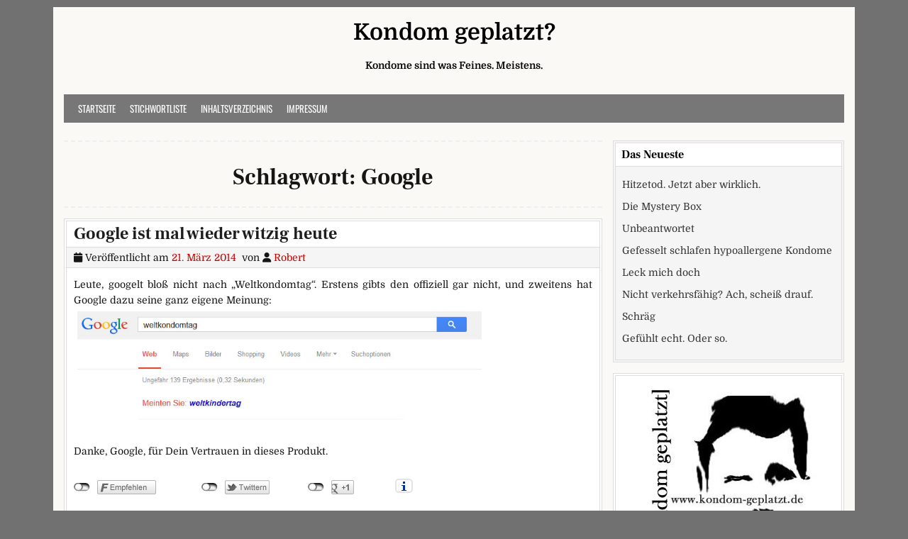

--- FILE ---
content_type: text/html; charset=UTF-8
request_url: https://www.kondom-geplatzt.de/tag/google/page/2/
body_size: 15584
content:
<!DOCTYPE html>
<html lang="de">
<head>
<meta charset="UTF-8">
<meta name="viewport" content="width=device-width, initial-scale=1">
<link rel="profile" href="http://gmpg.org/xfn/11">
<link rel="pingback" href="https://www.kondom-geplatzt.de/xmlrpc.php">
<title>&#8218;Google&#8216; Articles at Kondom geplatzt?, Page 2</title>
<meta name='robots' content='max-image-preview:large' />
<link rel="alternate" type="application/rss+xml" title="Kondom geplatzt? &raquo; Feed" href="https://www.kondom-geplatzt.de/feed/" />
<link rel="alternate" type="application/rss+xml" title="Kondom geplatzt? &raquo; Kommentar-Feed" href="https://www.kondom-geplatzt.de/comments/feed/" />
<meta name="description" content="Page 2: Articles tagged with &#039;Google&#039; at Kondom geplatzt?" />
<link rel="alternate" type="application/rss+xml" title="Kondom geplatzt? &raquo; Google Schlagwort-Feed" href="https://www.kondom-geplatzt.de/tag/google/feed/" />
<meta name="keywords" content="Google, Kondom geplatzt?" />
<meta name="robots" content="index,follow,noodp,noydir" />
<style id='wp-img-auto-sizes-contain-inline-css' type='text/css'>
img:is([sizes=auto i],[sizes^="auto," i]){contain-intrinsic-size:3000px 1500px}
/*# sourceURL=wp-img-auto-sizes-contain-inline-css */
</style>
<link rel='stylesheet' id='twoclick-social-media-buttons-css' href='https://www.kondom-geplatzt.de/wp-content/plugins/2-click-socialmedia-buttons/css/socialshareprivacy-min.css?ver=1.6.4' type='text/css' media='all' />
<style id='wp-emoji-styles-inline-css' type='text/css'>

	img.wp-smiley, img.emoji {
		display: inline !important;
		border: none !important;
		box-shadow: none !important;
		height: 1em !important;
		width: 1em !important;
		margin: 0 0.07em !important;
		vertical-align: -0.1em !important;
		background: none !important;
		padding: 0 !important;
	}
/*# sourceURL=wp-emoji-styles-inline-css */
</style>
<style id='wp-block-library-inline-css' type='text/css'>
:root{--wp-block-synced-color:#7a00df;--wp-block-synced-color--rgb:122,0,223;--wp-bound-block-color:var(--wp-block-synced-color);--wp-editor-canvas-background:#ddd;--wp-admin-theme-color:#007cba;--wp-admin-theme-color--rgb:0,124,186;--wp-admin-theme-color-darker-10:#006ba1;--wp-admin-theme-color-darker-10--rgb:0,107,160.5;--wp-admin-theme-color-darker-20:#005a87;--wp-admin-theme-color-darker-20--rgb:0,90,135;--wp-admin-border-width-focus:2px}@media (min-resolution:192dpi){:root{--wp-admin-border-width-focus:1.5px}}.wp-element-button{cursor:pointer}:root .has-very-light-gray-background-color{background-color:#eee}:root .has-very-dark-gray-background-color{background-color:#313131}:root .has-very-light-gray-color{color:#eee}:root .has-very-dark-gray-color{color:#313131}:root .has-vivid-green-cyan-to-vivid-cyan-blue-gradient-background{background:linear-gradient(135deg,#00d084,#0693e3)}:root .has-purple-crush-gradient-background{background:linear-gradient(135deg,#34e2e4,#4721fb 50%,#ab1dfe)}:root .has-hazy-dawn-gradient-background{background:linear-gradient(135deg,#faaca8,#dad0ec)}:root .has-subdued-olive-gradient-background{background:linear-gradient(135deg,#fafae1,#67a671)}:root .has-atomic-cream-gradient-background{background:linear-gradient(135deg,#fdd79a,#004a59)}:root .has-nightshade-gradient-background{background:linear-gradient(135deg,#330968,#31cdcf)}:root .has-midnight-gradient-background{background:linear-gradient(135deg,#020381,#2874fc)}:root{--wp--preset--font-size--normal:16px;--wp--preset--font-size--huge:42px}.has-regular-font-size{font-size:1em}.has-larger-font-size{font-size:2.625em}.has-normal-font-size{font-size:var(--wp--preset--font-size--normal)}.has-huge-font-size{font-size:var(--wp--preset--font-size--huge)}.has-text-align-center{text-align:center}.has-text-align-left{text-align:left}.has-text-align-right{text-align:right}.has-fit-text{white-space:nowrap!important}#end-resizable-editor-section{display:none}.aligncenter{clear:both}.items-justified-left{justify-content:flex-start}.items-justified-center{justify-content:center}.items-justified-right{justify-content:flex-end}.items-justified-space-between{justify-content:space-between}.screen-reader-text{border:0;clip-path:inset(50%);height:1px;margin:-1px;overflow:hidden;padding:0;position:absolute;width:1px;word-wrap:normal!important}.screen-reader-text:focus{background-color:#ddd;clip-path:none;color:#444;display:block;font-size:1em;height:auto;left:5px;line-height:normal;padding:15px 23px 14px;text-decoration:none;top:5px;width:auto;z-index:100000}html :where(.has-border-color){border-style:solid}html :where([style*=border-top-color]){border-top-style:solid}html :where([style*=border-right-color]){border-right-style:solid}html :where([style*=border-bottom-color]){border-bottom-style:solid}html :where([style*=border-left-color]){border-left-style:solid}html :where([style*=border-width]){border-style:solid}html :where([style*=border-top-width]){border-top-style:solid}html :where([style*=border-right-width]){border-right-style:solid}html :where([style*=border-bottom-width]){border-bottom-style:solid}html :where([style*=border-left-width]){border-left-style:solid}html :where(img[class*=wp-image-]){height:auto;max-width:100%}:where(figure){margin:0 0 1em}html :where(.is-position-sticky){--wp-admin--admin-bar--position-offset:var(--wp-admin--admin-bar--height,0px)}@media screen and (max-width:600px){html :where(.is-position-sticky){--wp-admin--admin-bar--position-offset:0px}}

/*# sourceURL=wp-block-library-inline-css */
</style><style id='global-styles-inline-css' type='text/css'>
:root{--wp--preset--aspect-ratio--square: 1;--wp--preset--aspect-ratio--4-3: 4/3;--wp--preset--aspect-ratio--3-4: 3/4;--wp--preset--aspect-ratio--3-2: 3/2;--wp--preset--aspect-ratio--2-3: 2/3;--wp--preset--aspect-ratio--16-9: 16/9;--wp--preset--aspect-ratio--9-16: 9/16;--wp--preset--color--black: #000000;--wp--preset--color--cyan-bluish-gray: #abb8c3;--wp--preset--color--white: #ffffff;--wp--preset--color--pale-pink: #f78da7;--wp--preset--color--vivid-red: #cf2e2e;--wp--preset--color--luminous-vivid-orange: #ff6900;--wp--preset--color--luminous-vivid-amber: #fcb900;--wp--preset--color--light-green-cyan: #7bdcb5;--wp--preset--color--vivid-green-cyan: #00d084;--wp--preset--color--pale-cyan-blue: #8ed1fc;--wp--preset--color--vivid-cyan-blue: #0693e3;--wp--preset--color--vivid-purple: #9b51e0;--wp--preset--gradient--vivid-cyan-blue-to-vivid-purple: linear-gradient(135deg,rgb(6,147,227) 0%,rgb(155,81,224) 100%);--wp--preset--gradient--light-green-cyan-to-vivid-green-cyan: linear-gradient(135deg,rgb(122,220,180) 0%,rgb(0,208,130) 100%);--wp--preset--gradient--luminous-vivid-amber-to-luminous-vivid-orange: linear-gradient(135deg,rgb(252,185,0) 0%,rgb(255,105,0) 100%);--wp--preset--gradient--luminous-vivid-orange-to-vivid-red: linear-gradient(135deg,rgb(255,105,0) 0%,rgb(207,46,46) 100%);--wp--preset--gradient--very-light-gray-to-cyan-bluish-gray: linear-gradient(135deg,rgb(238,238,238) 0%,rgb(169,184,195) 100%);--wp--preset--gradient--cool-to-warm-spectrum: linear-gradient(135deg,rgb(74,234,220) 0%,rgb(151,120,209) 20%,rgb(207,42,186) 40%,rgb(238,44,130) 60%,rgb(251,105,98) 80%,rgb(254,248,76) 100%);--wp--preset--gradient--blush-light-purple: linear-gradient(135deg,rgb(255,206,236) 0%,rgb(152,150,240) 100%);--wp--preset--gradient--blush-bordeaux: linear-gradient(135deg,rgb(254,205,165) 0%,rgb(254,45,45) 50%,rgb(107,0,62) 100%);--wp--preset--gradient--luminous-dusk: linear-gradient(135deg,rgb(255,203,112) 0%,rgb(199,81,192) 50%,rgb(65,88,208) 100%);--wp--preset--gradient--pale-ocean: linear-gradient(135deg,rgb(255,245,203) 0%,rgb(182,227,212) 50%,rgb(51,167,181) 100%);--wp--preset--gradient--electric-grass: linear-gradient(135deg,rgb(202,248,128) 0%,rgb(113,206,126) 100%);--wp--preset--gradient--midnight: linear-gradient(135deg,rgb(2,3,129) 0%,rgb(40,116,252) 100%);--wp--preset--font-size--small: 13px;--wp--preset--font-size--medium: 20px;--wp--preset--font-size--large: 36px;--wp--preset--font-size--x-large: 42px;--wp--preset--spacing--20: 0.44rem;--wp--preset--spacing--30: 0.67rem;--wp--preset--spacing--40: 1rem;--wp--preset--spacing--50: 1.5rem;--wp--preset--spacing--60: 2.25rem;--wp--preset--spacing--70: 3.38rem;--wp--preset--spacing--80: 5.06rem;--wp--preset--shadow--natural: 6px 6px 9px rgba(0, 0, 0, 0.2);--wp--preset--shadow--deep: 12px 12px 50px rgba(0, 0, 0, 0.4);--wp--preset--shadow--sharp: 6px 6px 0px rgba(0, 0, 0, 0.2);--wp--preset--shadow--outlined: 6px 6px 0px -3px rgb(255, 255, 255), 6px 6px rgb(0, 0, 0);--wp--preset--shadow--crisp: 6px 6px 0px rgb(0, 0, 0);}:where(.is-layout-flex){gap: 0.5em;}:where(.is-layout-grid){gap: 0.5em;}body .is-layout-flex{display: flex;}.is-layout-flex{flex-wrap: wrap;align-items: center;}.is-layout-flex > :is(*, div){margin: 0;}body .is-layout-grid{display: grid;}.is-layout-grid > :is(*, div){margin: 0;}:where(.wp-block-columns.is-layout-flex){gap: 2em;}:where(.wp-block-columns.is-layout-grid){gap: 2em;}:where(.wp-block-post-template.is-layout-flex){gap: 1.25em;}:where(.wp-block-post-template.is-layout-grid){gap: 1.25em;}.has-black-color{color: var(--wp--preset--color--black) !important;}.has-cyan-bluish-gray-color{color: var(--wp--preset--color--cyan-bluish-gray) !important;}.has-white-color{color: var(--wp--preset--color--white) !important;}.has-pale-pink-color{color: var(--wp--preset--color--pale-pink) !important;}.has-vivid-red-color{color: var(--wp--preset--color--vivid-red) !important;}.has-luminous-vivid-orange-color{color: var(--wp--preset--color--luminous-vivid-orange) !important;}.has-luminous-vivid-amber-color{color: var(--wp--preset--color--luminous-vivid-amber) !important;}.has-light-green-cyan-color{color: var(--wp--preset--color--light-green-cyan) !important;}.has-vivid-green-cyan-color{color: var(--wp--preset--color--vivid-green-cyan) !important;}.has-pale-cyan-blue-color{color: var(--wp--preset--color--pale-cyan-blue) !important;}.has-vivid-cyan-blue-color{color: var(--wp--preset--color--vivid-cyan-blue) !important;}.has-vivid-purple-color{color: var(--wp--preset--color--vivid-purple) !important;}.has-black-background-color{background-color: var(--wp--preset--color--black) !important;}.has-cyan-bluish-gray-background-color{background-color: var(--wp--preset--color--cyan-bluish-gray) !important;}.has-white-background-color{background-color: var(--wp--preset--color--white) !important;}.has-pale-pink-background-color{background-color: var(--wp--preset--color--pale-pink) !important;}.has-vivid-red-background-color{background-color: var(--wp--preset--color--vivid-red) !important;}.has-luminous-vivid-orange-background-color{background-color: var(--wp--preset--color--luminous-vivid-orange) !important;}.has-luminous-vivid-amber-background-color{background-color: var(--wp--preset--color--luminous-vivid-amber) !important;}.has-light-green-cyan-background-color{background-color: var(--wp--preset--color--light-green-cyan) !important;}.has-vivid-green-cyan-background-color{background-color: var(--wp--preset--color--vivid-green-cyan) !important;}.has-pale-cyan-blue-background-color{background-color: var(--wp--preset--color--pale-cyan-blue) !important;}.has-vivid-cyan-blue-background-color{background-color: var(--wp--preset--color--vivid-cyan-blue) !important;}.has-vivid-purple-background-color{background-color: var(--wp--preset--color--vivid-purple) !important;}.has-black-border-color{border-color: var(--wp--preset--color--black) !important;}.has-cyan-bluish-gray-border-color{border-color: var(--wp--preset--color--cyan-bluish-gray) !important;}.has-white-border-color{border-color: var(--wp--preset--color--white) !important;}.has-pale-pink-border-color{border-color: var(--wp--preset--color--pale-pink) !important;}.has-vivid-red-border-color{border-color: var(--wp--preset--color--vivid-red) !important;}.has-luminous-vivid-orange-border-color{border-color: var(--wp--preset--color--luminous-vivid-orange) !important;}.has-luminous-vivid-amber-border-color{border-color: var(--wp--preset--color--luminous-vivid-amber) !important;}.has-light-green-cyan-border-color{border-color: var(--wp--preset--color--light-green-cyan) !important;}.has-vivid-green-cyan-border-color{border-color: var(--wp--preset--color--vivid-green-cyan) !important;}.has-pale-cyan-blue-border-color{border-color: var(--wp--preset--color--pale-cyan-blue) !important;}.has-vivid-cyan-blue-border-color{border-color: var(--wp--preset--color--vivid-cyan-blue) !important;}.has-vivid-purple-border-color{border-color: var(--wp--preset--color--vivid-purple) !important;}.has-vivid-cyan-blue-to-vivid-purple-gradient-background{background: var(--wp--preset--gradient--vivid-cyan-blue-to-vivid-purple) !important;}.has-light-green-cyan-to-vivid-green-cyan-gradient-background{background: var(--wp--preset--gradient--light-green-cyan-to-vivid-green-cyan) !important;}.has-luminous-vivid-amber-to-luminous-vivid-orange-gradient-background{background: var(--wp--preset--gradient--luminous-vivid-amber-to-luminous-vivid-orange) !important;}.has-luminous-vivid-orange-to-vivid-red-gradient-background{background: var(--wp--preset--gradient--luminous-vivid-orange-to-vivid-red) !important;}.has-very-light-gray-to-cyan-bluish-gray-gradient-background{background: var(--wp--preset--gradient--very-light-gray-to-cyan-bluish-gray) !important;}.has-cool-to-warm-spectrum-gradient-background{background: var(--wp--preset--gradient--cool-to-warm-spectrum) !important;}.has-blush-light-purple-gradient-background{background: var(--wp--preset--gradient--blush-light-purple) !important;}.has-blush-bordeaux-gradient-background{background: var(--wp--preset--gradient--blush-bordeaux) !important;}.has-luminous-dusk-gradient-background{background: var(--wp--preset--gradient--luminous-dusk) !important;}.has-pale-ocean-gradient-background{background: var(--wp--preset--gradient--pale-ocean) !important;}.has-electric-grass-gradient-background{background: var(--wp--preset--gradient--electric-grass) !important;}.has-midnight-gradient-background{background: var(--wp--preset--gradient--midnight) !important;}.has-small-font-size{font-size: var(--wp--preset--font-size--small) !important;}.has-medium-font-size{font-size: var(--wp--preset--font-size--medium) !important;}.has-large-font-size{font-size: var(--wp--preset--font-size--large) !important;}.has-x-large-font-size{font-size: var(--wp--preset--font-size--x-large) !important;}
/*# sourceURL=global-styles-inline-css */
</style>

<style id='classic-theme-styles-inline-css' type='text/css'>
/*! This file is auto-generated */
.wp-block-button__link{color:#fff;background-color:#32373c;border-radius:9999px;box-shadow:none;text-decoration:none;padding:calc(.667em + 2px) calc(1.333em + 2px);font-size:1.125em}.wp-block-file__button{background:#32373c;color:#fff;text-decoration:none}
/*# sourceURL=/wp-includes/css/classic-themes.min.css */
</style>
<link rel='stylesheet' id='cleanwp-maincss-css' href='https://www.kondom-geplatzt.de/wp-content/themes/cleanwp/style.css' type='text/css' media='all' />
<style id='cleanwp-maincss-inline-css' type='text/css'>
.byline{display:none;}.single .byline,.group-blog .byline{display:none;}
/*# sourceURL=cleanwp-maincss-inline-css */
</style>
<link rel='stylesheet' id='fontawesome-css' href='https://www.kondom-geplatzt.de/wp-content/themes/cleanwp/css/all.min.css' type='text/css' media='all' />
<script type="text/javascript" src="https://www.kondom-geplatzt.de/wp-includes/js/jquery/jquery.min.js?ver=3.7.1" id="jquery-core-js"></script>
<script type="text/javascript" src="https://www.kondom-geplatzt.de/wp-includes/js/jquery/jquery-migrate.min.js?ver=3.4.1" id="jquery-migrate-js"></script>
<link rel="EditURI" type="application/rsd+xml" title="RSD" href="https://www.kondom-geplatzt.de/xmlrpc.php?rsd" />

<script type="text/javascript">
(function(url){
	if(/(?:Chrome\/26\.0\.1410\.63 Safari\/537\.31|WordfenceTestMonBot)/.test(navigator.userAgent)){ return; }
	var addEvent = function(evt, handler) {
		if (window.addEventListener) {
			document.addEventListener(evt, handler, false);
		} else if (window.attachEvent) {
			document.attachEvent('on' + evt, handler);
		}
	};
	var removeEvent = function(evt, handler) {
		if (window.removeEventListener) {
			document.removeEventListener(evt, handler, false);
		} else if (window.detachEvent) {
			document.detachEvent('on' + evt, handler);
		}
	};
	var evts = 'contextmenu dblclick drag dragend dragenter dragleave dragover dragstart drop keydown keypress keyup mousedown mousemove mouseout mouseover mouseup mousewheel scroll'.split(' ');
	var logHuman = function() {
		if (window.wfLogHumanRan) { return; }
		window.wfLogHumanRan = true;
		var wfscr = document.createElement('script');
		wfscr.type = 'text/javascript';
		wfscr.async = true;
		wfscr.src = url + '&r=' + Math.random();
		(document.getElementsByTagName('head')[0]||document.getElementsByTagName('body')[0]).appendChild(wfscr);
		for (var i = 0; i < evts.length; i++) {
			removeEvent(evts[i], logHuman);
		}
	};
	for (var i = 0; i < evts.length; i++) {
		addEvent(evts[i], logHuman);
	}
})('//www.kondom-geplatzt.de/?wordfence_lh=1&hid=08FE700B2979549AF96258F90AA8AFD8');
</script><link rel="icon" href="https://www.kondom-geplatzt.de/wp-content/uploads/2013/06/kondomgeplatzt-150x150.jpg" sizes="32x32" />
<link rel="icon" href="https://www.kondom-geplatzt.de/wp-content/uploads/2013/06/kondomgeplatzt.jpg" sizes="192x192" />
<link rel="apple-touch-icon" href="https://www.kondom-geplatzt.de/wp-content/uploads/2013/06/kondomgeplatzt.jpg" />
<meta name="msapplication-TileImage" content="https://www.kondom-geplatzt.de/wp-content/uploads/2013/06/kondomgeplatzt.jpg" />
		<style type="text/css" id="wp-custom-css">
			/* domine-regular - latin */
@font-face {
  font-family: 'Domine';
  font-style: normal;
  font-weight: 400;
  src: url('/fonts/domine-v17-latin-regular.eot'); /* IE9 Compat Modes */
  src: local(''),
       url('/fonts/domine-v17-latin-regular.eot?#iefix') format('embedded-opentype'), /* IE6-IE8 */
       url('/fonts/domine-v17-latin-regular.woff2') format('woff2'), /* Super Modern Browsers */
       url('/fonts/domine-v17-latin-regular.woff') format('woff'), /* Modern Browsers */
       url('/fonts/domine-v17-latin-regular.ttf') format('truetype'), /* Safari, Android, iOS */
       url('/fonts/domine-v17-latin-regular.svg#Domine') format('svg'); /* Legacy iOS */
}

/* domine-700 - latin */
@font-face {
  font-family: 'Domine';
  font-style: normal;
  font-weight: 700;
  src: url('/fonts/domine-v17-latin-700.eot'); /* IE9 Compat Modes */
  src: local(''),
       url('/fonts/domine-v17-latin-700.eot?#iefix') format('embedded-opentype'), /* IE6-IE8 */
       url('/fonts/domine-v17-latin-700.woff2') format('woff2'), /* Super Modern Browsers */
       url('/fonts/domine-v17-latin-700.woff') format('woff'), /* Modern Browsers */
       url('/fonts/domine-v17-latin-700.ttf') format('truetype'), /* Safari, Android, iOS */
       url('/fonts/domine-v17-latin-700.svg#Domine') format('svg'); /* Legacy iOS */
}

/* frank-ruhl-libre-regular - latin */
@font-face {
  font-family: 'Frank Ruhl Libre';
  font-style: normal;
  font-weight: 400;
  src: url('/fonts/frank-ruhl-libre-v10-latin-regular.eot'); /* IE9 Compat Modes */
  src: local(''),
       url('/fonts/frank-ruhl-libre-v10-latin-regular.eot?#iefix') format('embedded-opentype'), /* IE6-IE8 */
       url('/fonts/frank-ruhl-libre-v10-latin-regular.woff2') format('woff2'), /* Super Modern Browsers */
       url('/fonts/frank-ruhl-libre-v10-latin-regular.woff') format('woff'), /* Modern Browsers */
       url('/fonts/frank-ruhl-libre-v10-latin-regular.ttf') format('truetype'), /* Safari, Android, iOS */
       url('/fonts/frank-ruhl-libre-v10-latin-regular.svg#FrankRuhlLibre') format('svg'); /* Legacy iOS */
}

/* frank-ruhl-libre-700 - latin */
@font-face {
  font-family: 'Frank Ruhl Libre';
  font-style: normal;
  font-weight: 700;
  src: url('/fonts/frank-ruhl-libre-v10-latin-700.eot'); /* IE9 Compat Modes */
  src: local(''),
       url('/fonts/frank-ruhl-libre-v10-latin-700.eot?#iefix') format('embedded-opentype'), /* IE6-IE8 */
       url('/fonts/frank-ruhl-libre-v10-latin-700.woff2') format('woff2'), /* Super Modern Browsers */
       url('/fonts/frank-ruhl-libre-v10-latin-700.woff') format('woff'), /* Modern Browsers */
       url('/fonts/frank-ruhl-libre-v10-latin-700.ttf') format('truetype'), /* Safari, Android, iOS */
       url('/fonts/frank-ruhl-libre-v10-latin-700.svg#FrankRuhlLibre') format('svg'); /* Legacy iOS */
}

/* oswald-regular - latin */
@font-face {
  font-family: 'Oswald';
  font-style: normal;
  font-weight: 400;
  src: url('/fonts/oswald-v41-latin-regular.eot'); /* IE9 Compat Modes */
  src: local(''),
       url('/fonts/oswald-v41-latin-regular.eot?#iefix') format('embedded-opentype'), /* IE6-IE8 */
       url('/fonts/oswald-v41-latin-regular.woff2') format('woff2'), /* Super Modern Browsers */
       url('/fonts/oswald-v41-latin-regular.woff') format('woff'), /* Modern Browsers */
       url('/fonts/oswald-v41-latin-regular.ttf') format('truetype'), /* Safari, Android, iOS */
       url('/fonts/oswald-v41-latin-regular.svg#Oswald') format('svg'); /* Legacy iOS */
}

/* oswald-700 - latin */
@font-face {
  font-family: 'Oswald';
  font-style: normal;
  font-weight: 700;
  src: url('/fonts/oswald-v41-latin-700.eot'); /* IE9 Compat Modes */
  src: local(''),
       url('/fonts/oswald-v41-latin-700.eot?#iefix') format('embedded-opentype'), /* IE6-IE8 */
       url('/fonts/oswald-v41-latin-700.woff2') format('woff2'), /* Super Modern Browsers */
       url('/fonts/oswald-v41-latin-700.woff') format('woff'), /* Modern Browsers */
       url('/fonts/oswald-v41-latin-700.ttf') format('truetype'), /* Safari, Android, iOS */
       url('/fonts/oswald-v41-latin-700.svg#Oswald') format('svg'); /* Legacy iOS */
}

div,p {
 text-align: justify;
 hyphens: auto;
}
#media_image-2 {
 background-color: 
white;
 text-align: center;
}


		</style>
		</head>

<body class="archive paged tag tag-google tag-162 wp-embed-responsive paged-2 tag-paged-2 wp-theme-cleanwp cleanwp-theme-is-active cleanwp-primary-menu-active" itemscope="itemscope" itemtype="http://schema.org/WebPage">
<div id="wrapper">
<a class="skip-link screen-reader-text" href="#content">Skip to content</a>


<header id="masthead" class="site-header" itemscope="itemscope" itemtype="http://schema.org/WPHeader" role="banner">

<div id="site-top">
<div id="blogname">

    <div class="site-branding site-branding-block site-branding-logo-inactive">
                <p class="site-title"><a href="https://www.kondom-geplatzt.de/" rel="home">Kondom geplatzt?</a></p>
            <p class="site-description">Kondome sind was Feines. Meistens.</p>
        </div>
</div>

<div class="header-social-icons">
                                                                                                                                                                                                                                                                                </div>
</div>

<nav id="site-navigation" class="main-navigation clearfix" itemscope="itemscope" itemtype="http://schema.org/SiteNavigationElement" role="navigation">
    <button class="menu-toggle" aria-controls="primary-menu" aria-expanded="false">Menu</button>
    <div class="menu-menu-1-container"><ul id="primary-menu" class="menu"><li id="menu-item-2779" class="menu-item menu-item-type-custom menu-item-object-custom menu-item-home menu-item-2779"><a href="https://www.kondom-geplatzt.de/">Startseite</a></li>
<li id="menu-item-2781" class="menu-item menu-item-type-post_type menu-item-object-page menu-item-2781"><a href="https://www.kondom-geplatzt.de/stichwortliste/">Stichwortliste</a></li>
<li id="menu-item-2782" class="menu-item menu-item-type-post_type menu-item-object-page menu-item-2782"><a href="https://www.kondom-geplatzt.de/site-map/">Inhaltsverzeichnis</a></li>
<li id="menu-item-2780" class="menu-item menu-item-type-post_type menu-item-object-page menu-item-2780"><a href="https://www.kondom-geplatzt.de/impressum/">Impressum</a></li>
</ul></div></nav><!-- #site-navigation -->


</header><!--end masthead-->


<div id="content" class="site-content">
<div id="primary" class="content-area">


<main id="main" class="site-main" itemscope="itemscope" itemtype="http://schema.org/Blog" role="main">

<header class="page-header">
<h1 class="page-title">Schlagwort: <span>Google</span></h1></header>


    
<article id="post-1917" class="postbox post-1917 post type-post status-publish format-standard hentry category-verschwoerungen tag-google tag-kinder tag-kondome wpcat-96-id">

    <header class="entry-header">
        <h2 class="entry-title"><a href="https://www.kondom-geplatzt.de/2014/03/google-ist-mal-wieder-witzig-heute/" rel="bookmark">Google ist mal wieder witzig heute</a></h2>                    <div class="entry-meta">
                    <span class="posted-on"><i class="fa fa-calendar" aria-hidden="true"></i> Veröffentlicht am <a href="https://www.kondom-geplatzt.de/2014/03/google-ist-mal-wieder-witzig-heute/" rel="bookmark"><time class="entry-date published" datetime="2014-03-21T07:10:39+01:00">21. März 2014</time><time class="updated" datetime="2014-03-20T22:14:32+01:00">20. März 2014</time></a>&nbsp;&nbsp;</span><span class="byline"> von <i class="fa fa-user" aria-hidden="true"></i> <span class="author vcard" itemscope="itemscope" itemtype="http://schema.org/Person" itemprop="author"><a class="url fn n" href="https://www.kondom-geplatzt.de/author/robert/">Robert</a></span></span>            </div><!-- .entry-meta -->
            </header><!-- .entry-header -->

    <div class="entry-summary clearfix">
        <p>Leute, googelt bloß nicht nach &#8222;Weltkondomtag&#8220;. Erstens gibts den offiziell gar nicht, und zweitens hat Google dazu seine ganz eigene Meinung:<br />
<img decoding="async" src="http://www.kondom-geplatzt.de/wp-content/uploads/2014/03/weltkondomtag.jpg" alt="weltkondomtag" width="580" class="alignnone size-full wp-image-1918" srcset="https://www.kondom-geplatzt.de/wp-content/uploads/2014/03/weltkondomtag.jpg 808w, https://www.kondom-geplatzt.de/wp-content/uploads/2014/03/weltkondomtag-300x86.jpg 300w" sizes="(max-width: 808px) 100vw, 808px" /><br />
Danke, Google, für Dein Vertrauen in dieses Produkt.</p>
<div class="twoclick_social_bookmarks_post_1917 social_share_privacy clearfix 1.6.4 locale-de_DE sprite-de_DE"></div><div class="twoclick-js"><script type="text/javascript">/* <![CDATA[ */
jQuery(document).ready(function($){if($('.twoclick_social_bookmarks_post_1917')){$('.twoclick_social_bookmarks_post_1917').socialSharePrivacy({"services":{"facebook":{"status":"on","txt_info":"2 Klicks f\u00fcr mehr Datenschutz: Erst wenn Sie hier klicken, wird der Button aktiv und Sie k\u00f6nnen Ihre Empfehlung an Facebook senden. Schon beim Aktivieren werden Daten an Dritte \u00fcbertragen - siehe <em>i<\/em>.","perma_option":"off","action":"recommend","language":"de_DE"},"twitter":{"reply_to":"KondomGeplatzt","tweet_text":"%20Google%20ist%20mal%20wieder%20witzig%20heute%20%C2%BB%20Kondom%20geplatzt%3F%20%23Google%20...","status":"on","txt_info":"2 Klicks f\u00fcr mehr Datenschutz: Erst wenn Sie hier klicken, wird der Button aktiv und Sie k\u00f6nnen Ihre Empfehlung an Twitter senden. Schon beim Aktivieren werden Daten an Dritte \u00fcbertragen - siehe <em>i<\/em>.","perma_option":"off","language":"de","referrer_track":""},"gplus":{"status":"on","txt_info":"2 Klicks f\u00fcr mehr Datenschutz: Erst wenn Sie hier klicken, wird der Button aktiv und Sie k\u00f6nnen Ihre Empfehlung an Google+ senden. Schon beim Aktivieren werden Daten an Dritte \u00fcbertragen - siehe <em>i<\/em>.","perma_option":"off","referrer_track":""}},"txt_help":"Wenn Sie diese Felder durch einen Klick aktivieren, werden Informationen an Facebook, Twitter, Flattr, Xing, t3n, LinkedIn, Pinterest oder Google eventuell ins Ausland \u00fcbertragen und unter Umst\u00e4nden auch dort gespeichert. N\u00e4heres erfahren Sie durch einen Klick auf das <em>i<\/em>.","settings_perma":"Dauerhaft aktivieren und Daten\u00fcber-tragung zustimmen:","info_link":"http:\/\/www.heise.de\/ct\/artikel\/2-Klicks-fuer-mehr-Datenschutz-1333879.html","uri":"https:\/\/www.kondom-geplatzt.de\/2014\/03\/google-ist-mal-wieder-witzig-heute\/","post_id":1917,"post_title_referrer_track":"Google+ist+mal+wieder+witzig+heute","display_infobox":"on"});}});
/* ]]&gt; */</script></div>    </div><!-- .entry-content -->

    <footer class="entry-footer">
        <span class="cat-links"><i class="fas fa-folder-open" aria-hidden="true"></i> Kategorisiert als <a href="https://www.kondom-geplatzt.de/category/verschwoerungen/" rel="category tag">Verschwörungen</a>&nbsp;&nbsp;&nbsp;</span><span class="tags-links"><i class="fas fa-tags" aria-hidden="true"></i> Schlagworte: <a href="https://www.kondom-geplatzt.de/tag/google/" rel="tag">Google</a>, <a href="https://www.kondom-geplatzt.de/tag/kinder/" rel="tag">Kinder</a>, <a href="https://www.kondom-geplatzt.de/tag/kondome/" rel="tag">Kondome</a>&nbsp;&nbsp;&nbsp;</span><span class="comments-link"><i class="fas fa-comments" aria-hidden="true"></i> <a href="https://www.kondom-geplatzt.de/2014/03/google-ist-mal-wieder-witzig-heute/#respond">Schreib einen Kommentar<span class="cleanwp-sr-only"> zu Google ist mal wieder witzig heute</span></a>&nbsp;&nbsp;&nbsp;</span>    </footer><!-- .entry-footer -->

</article>

    
<article id="post-1904" class="postbox post-1904 post type-post status-publish format-standard hentry category-international category-nebensaechlich tag-condom tag-google tag-pussy wpcat-98-id wpcat-100-id">

    <header class="entry-header">
        <h2 class="entry-title"><a href="https://www.kondom-geplatzt.de/2013/12/drauf-ran-rein-von-wegen/" rel="bookmark">Drauf, ran, rein? Von wegen.</a></h2>                    <div class="entry-meta">
                    <span class="posted-on"><i class="fa fa-calendar" aria-hidden="true"></i> Veröffentlicht am <a href="https://www.kondom-geplatzt.de/2013/12/drauf-ran-rein-von-wegen/" rel="bookmark"><time class="entry-date published" datetime="2013-12-11T13:56:27+01:00">11. Dezember 2013</time><time class="updated" datetime="2013-12-11T14:21:08+01:00">11. Dezember 2013</time></a>&nbsp;&nbsp;</span><span class="byline"> von <i class="fa fa-user" aria-hidden="true"></i> <span class="author vcard" itemscope="itemscope" itemtype="http://schema.org/Person" itemprop="author"><a class="url fn n" href="https://www.kondom-geplatzt.de/author/robert/">Robert</a></span></span>            </div><!-- .entry-meta -->
            </header><!-- .entry-header -->

    <div class="entry-summary clearfix">
        <p>Manche Wege sind weiter, als man denkt &#8211; zum Beispiel der vom Kondom bis zur Vagina, also auf gut Englisch &#8222;from Condom to Pussy&#8220;, in Frankreich jedenfalls.<br />
<a href="https://maps.google.de/maps?saddr=Condom,+Frankreich&amp;daddr=Pussy,+La+L%C3%A9ch%C3%A8re,+Frankreich&amp;hl=de&amp;ie=UTF8&amp;ll=43.802819,4.086914&amp;spn=5.534351,13.007813&amp;sll=45.551579,6.454918&amp;sspn=0.020976,0.050812&amp;geocode=Fc-_ngIdDK8FACkZ7F4UYTuqEjFAB0EvnPYGBA%3BFdsPtwIdhn5iAClxoz_rktCLRzFglCuDLasICg&amp;oq=condom&amp;t=h&amp;mra=ls&amp;z=7" target="_blank" title="Google Maps - from Condom to Pussy"><img fetchpriority="high" decoding="async" src="http://www.kondom-geplatzt.de/wp-content/uploads/2013/12/condom-pussy.jpg" alt="Google Maps - from Condom to Pussy" width="590" height="308" class="alignnone size-full wp-image-1905" srcset="https://www.kondom-geplatzt.de/wp-content/uploads/2013/12/condom-pussy.jpg 590w, https://www.kondom-geplatzt.de/wp-content/uploads/2013/12/condom-pussy-300x156.jpg 300w" sizes="(max-width: 590px) 100vw, 590px" /></a><br />
Gute Reise!</p>
<div align=right><small>Screenshot (c) <a href="https://maps.google.de/maps?saddr=Condom,+Frankreich&amp;daddr=Pussy,+La+L%C3%A9ch%C3%A8re,+Frankreich&amp;hl=de&amp;ie=UTF8&amp;ll=43.802819,4.086914&amp;spn=5.534351,13.007813&amp;sll=45.551579,6.454918&amp;sspn=0.020976,0.050812&amp;geocode=Fc-_ngIdDK8FACkZ7F4UYTuqEjFAB0EvnPYGBA%3BFdsPtwIdhn5iAClxoz_rktCLRzFglCuDLasICg&amp;oq=condom&amp;t=h&amp;mra=ls&amp;z=7" target="_blank">Google Maps</a></small></div>
<div class="twoclick_social_bookmarks_post_1904 social_share_privacy clearfix 1.6.4 locale-de_DE sprite-de_DE"></div><div class="twoclick-js"><script type="text/javascript">/* <![CDATA[ */
jQuery(document).ready(function($){if($('.twoclick_social_bookmarks_post_1904')){$('.twoclick_social_bookmarks_post_1904').socialSharePrivacy({"services":{"facebook":{"status":"on","txt_info":"2 Klicks f\u00fcr mehr Datenschutz: Erst wenn Sie hier klicken, wird der Button aktiv und Sie k\u00f6nnen Ihre Empfehlung an Facebook senden. Schon beim Aktivieren werden Daten an Dritte \u00fcbertragen - siehe <em>i<\/em>.","perma_option":"off","action":"recommend","language":"de_DE"},"twitter":{"reply_to":"KondomGeplatzt","tweet_text":"%20Drauf%2C%20ran%2C%20rein%3F%20Von%20wegen.%20%C2%BB%20Kondom%20geplatzt%3F%20%23Condom%20...","status":"on","txt_info":"2 Klicks f\u00fcr mehr Datenschutz: Erst wenn Sie hier klicken, wird der Button aktiv und Sie k\u00f6nnen Ihre Empfehlung an Twitter senden. Schon beim Aktivieren werden Daten an Dritte \u00fcbertragen - siehe <em>i<\/em>.","perma_option":"off","language":"de","referrer_track":""},"gplus":{"status":"on","txt_info":"2 Klicks f\u00fcr mehr Datenschutz: Erst wenn Sie hier klicken, wird der Button aktiv und Sie k\u00f6nnen Ihre Empfehlung an Google+ senden. Schon beim Aktivieren werden Daten an Dritte \u00fcbertragen - siehe <em>i<\/em>.","perma_option":"off","referrer_track":""}},"txt_help":"Wenn Sie diese Felder durch einen Klick aktivieren, werden Informationen an Facebook, Twitter, Flattr, Xing, t3n, LinkedIn, Pinterest oder Google eventuell ins Ausland \u00fcbertragen und unter Umst\u00e4nden auch dort gespeichert. N\u00e4heres erfahren Sie durch einen Klick auf das <em>i<\/em>.","settings_perma":"Dauerhaft aktivieren und Daten\u00fcber-tragung zustimmen:","info_link":"http:\/\/www.heise.de\/ct\/artikel\/2-Klicks-fuer-mehr-Datenschutz-1333879.html","uri":"https:\/\/www.kondom-geplatzt.de\/2013\/12\/drauf-ran-rein-von-wegen\/","post_id":1904,"post_title_referrer_track":"Drauf%2C+ran%2C+rein%3F+Von+wegen.","display_infobox":"on"});}});
/* ]]&gt; */</script></div>    </div><!-- .entry-content -->

    <footer class="entry-footer">
        <span class="cat-links"><i class="fas fa-folder-open" aria-hidden="true"></i> Kategorisiert als <a href="https://www.kondom-geplatzt.de/category/international/" rel="category tag">International</a>, <a href="https://www.kondom-geplatzt.de/category/nebensaechlich/" rel="category tag">Nebensächlich</a>&nbsp;&nbsp;&nbsp;</span><span class="tags-links"><i class="fas fa-tags" aria-hidden="true"></i> Schlagworte: <a href="https://www.kondom-geplatzt.de/tag/condom/" rel="tag">Condom</a>, <a href="https://www.kondom-geplatzt.de/tag/google/" rel="tag">Google</a>, <a href="https://www.kondom-geplatzt.de/tag/pussy/" rel="tag">pussy</a>&nbsp;&nbsp;&nbsp;</span><span class="comments-link"><i class="fas fa-comments" aria-hidden="true"></i> <a href="https://www.kondom-geplatzt.de/2013/12/drauf-ran-rein-von-wegen/#respond">Schreib einen Kommentar<span class="cleanwp-sr-only"> zu Drauf, ran, rein? Von wegen.</span></a>&nbsp;&nbsp;&nbsp;</span>    </footer><!-- .entry-footer -->

</article>

    
<article id="post-1897" class="postbox post-1897 post type-post status-publish format-standard hentry category-international category-mangelhaft tag-androit tag-autokorrektur tag-google tag-kitkat tag-kondome tag-pruederie wpcat-98-id wpcat-103-id">

    <header class="entry-header">
        <h2 class="entry-title"><a href="https://www.kondom-geplatzt.de/2013/12/android-mag-keine-kondome-bizarr/" rel="bookmark">Android mag keine Kondome? Bizarr.</a></h2>                    <div class="entry-meta">
                    <span class="posted-on"><i class="fa fa-calendar" aria-hidden="true"></i> Veröffentlicht am <a href="https://www.kondom-geplatzt.de/2013/12/android-mag-keine-kondome-bizarr/" rel="bookmark"><time class="entry-date published" datetime="2013-12-04T07:09:26+01:00">4. Dezember 2013</time><time class="updated" datetime="2013-12-03T22:21:17+01:00">3. Dezember 2013</time></a>&nbsp;&nbsp;</span><span class="byline"> von <i class="fa fa-user" aria-hidden="true"></i> <span class="author vcard" itemscope="itemscope" itemtype="http://schema.org/Person" itemprop="author"><a class="url fn n" href="https://www.kondom-geplatzt.de/author/robert/">Robert</a></span></span>            </div><!-- .entry-meta -->
            </header><!-- .entry-header -->

    <div class="entry-summary clearfix">
        <p>Ich verlinke ja nicht so wahnsinnig gern zum &#8222;Spiegel&#8220;, aber gestern fand ich doch <a href="http://www.spiegel.de/netzwelt/web/android-tipphilfe-google-setzt-165-000-anzueglichkeiten-auf-die-zensurliste-a-936952.html" target="_blank">einen interessanten Beitrag</a>, der sich mit der Autokorrektur-Funktion des Betriebssystems &#8222;Android&#8220; (neueste Version mit dem Codenamen &#8222;Kitkat&#8220;) befasst. Was das mit Kondomen zu tun hat? Nun, &#8222;condom&#8220; gehört (zumindest in der englischen Version) zu den Wörtern, die explizit von der Autokorrektur ausgeschlossen sind:</p>
<blockquote><p>&#8222;Ich versuche, per Swype-Funktion das Wort &#8218;Kondom&#8216; einzugeben und bekomme &#8218;Kondition&#8216; oder &#8218;Konfusion'&#8220;, zitiert &#8222;Wired&#8220; Jillian York, eine Sprecherin der Electronic Frontier Foundation, die sich für Bürgerrechte einsetzt. &#8222;Es gibt keinen Kontext, in dem das irgendeinen Sinn ergibt. Werd erwachsen, Android.&#8220;<br />
Ungefähr 1400 Wörter soll Google bei KitKat auf eine Art Blockierliste gesetzt haben. Das Wörterbuch behandelt sie, als würden sie nicht existieren.</p></blockquote>
<p>Der Artikel zitiert im Wesentlichen einen Beitrag aus dem Magazin <a href="http://www.wired.com/gadgetlab/2013/12/banned-android-words/" target="_blank">WIRED</a>, in dem es auch sehr schön heißt:</p>
<blockquote><p>Taken as a whole, Google’s list suggests not only a surprising discomfort with sexuality, but also reproductive health and undergarments.</p></blockquote>
<p>Johoho, und &#8217;ne Buddel voll Rum. Aber hej: Nix neues, eigentlich. In Amerika ist auch Pornoindustrie und Prüderie ja kein Widerspruch.</p>
<div class="twoclick_social_bookmarks_post_1897 social_share_privacy clearfix 1.6.4 locale-de_DE sprite-de_DE"></div><div class="twoclick-js"><script type="text/javascript">/* <![CDATA[ */
jQuery(document).ready(function($){if($('.twoclick_social_bookmarks_post_1897')){$('.twoclick_social_bookmarks_post_1897').socialSharePrivacy({"services":{"facebook":{"status":"on","txt_info":"2 Klicks f\u00fcr mehr Datenschutz: Erst wenn Sie hier klicken, wird der Button aktiv und Sie k\u00f6nnen Ihre Empfehlung an Facebook senden. Schon beim Aktivieren werden Daten an Dritte \u00fcbertragen - siehe <em>i<\/em>.","perma_option":"off","action":"recommend","language":"de_DE"},"twitter":{"reply_to":"KondomGeplatzt","tweet_text":"%20Android%20mag%20keine%20Kondome%3F%20Bizarr.%20%C2%BB%20Kondom%20geplatzt%3F%20...","status":"on","txt_info":"2 Klicks f\u00fcr mehr Datenschutz: Erst wenn Sie hier klicken, wird der Button aktiv und Sie k\u00f6nnen Ihre Empfehlung an Twitter senden. Schon beim Aktivieren werden Daten an Dritte \u00fcbertragen - siehe <em>i<\/em>.","perma_option":"off","language":"de","referrer_track":""},"gplus":{"status":"on","txt_info":"2 Klicks f\u00fcr mehr Datenschutz: Erst wenn Sie hier klicken, wird der Button aktiv und Sie k\u00f6nnen Ihre Empfehlung an Google+ senden. Schon beim Aktivieren werden Daten an Dritte \u00fcbertragen - siehe <em>i<\/em>.","perma_option":"off","referrer_track":""}},"txt_help":"Wenn Sie diese Felder durch einen Klick aktivieren, werden Informationen an Facebook, Twitter, Flattr, Xing, t3n, LinkedIn, Pinterest oder Google eventuell ins Ausland \u00fcbertragen und unter Umst\u00e4nden auch dort gespeichert. N\u00e4heres erfahren Sie durch einen Klick auf das <em>i<\/em>.","settings_perma":"Dauerhaft aktivieren und Daten\u00fcber-tragung zustimmen:","info_link":"http:\/\/www.heise.de\/ct\/artikel\/2-Klicks-fuer-mehr-Datenschutz-1333879.html","uri":"https:\/\/www.kondom-geplatzt.de\/2013\/12\/android-mag-keine-kondome-bizarr\/","post_id":1897,"post_title_referrer_track":"Android+mag+keine+Kondome%3F+Bizarr.","display_infobox":"on"});}});
/* ]]&gt; */</script></div>    </div><!-- .entry-content -->

    <footer class="entry-footer">
        <span class="cat-links"><i class="fas fa-folder-open" aria-hidden="true"></i> Kategorisiert als <a href="https://www.kondom-geplatzt.de/category/international/" rel="category tag">International</a>, <a href="https://www.kondom-geplatzt.de/category/mangelhaft/" rel="category tag">Mangelhaft</a>&nbsp;&nbsp;&nbsp;</span><span class="tags-links"><i class="fas fa-tags" aria-hidden="true"></i> Schlagworte: <a href="https://www.kondom-geplatzt.de/tag/androit/" rel="tag">Androit</a>, <a href="https://www.kondom-geplatzt.de/tag/autokorrektur/" rel="tag">Autokorrektur</a>, <a href="https://www.kondom-geplatzt.de/tag/google/" rel="tag">Google</a>, <a href="https://www.kondom-geplatzt.de/tag/kitkat/" rel="tag">kitkat</a>, <a href="https://www.kondom-geplatzt.de/tag/kondome/" rel="tag">Kondome</a>, <a href="https://www.kondom-geplatzt.de/tag/pruederie/" rel="tag">Prüderie</a>&nbsp;&nbsp;&nbsp;</span><span class="comments-link"><i class="fas fa-comments" aria-hidden="true"></i> <a href="https://www.kondom-geplatzt.de/2013/12/android-mag-keine-kondome-bizarr/#respond">Schreib einen Kommentar<span class="cleanwp-sr-only"> zu Android mag keine Kondome? Bizarr.</span></a>&nbsp;&nbsp;&nbsp;</span>    </footer><!-- .entry-footer -->

</article>

    
<article id="post-1038" class="postbox post-1038 post type-post status-publish format-standard hentry category-lachhaft category-mangelhaft tag-blog tag-google tag-kondome tag-ubersetzungen wpcat-97-id wpcat-103-id">

    <header class="entry-header">
        <h2 class="entry-title"><a href="https://www.kondom-geplatzt.de/2011/11/they_are_gummi/" rel="bookmark">They&#8217;re Gummi</a></h2>                    <div class="entry-meta">
                    <span class="posted-on"><i class="fa fa-calendar" aria-hidden="true"></i> Veröffentlicht am <a href="https://www.kondom-geplatzt.de/2011/11/they_are_gummi/" rel="bookmark"><time class="entry-date published updated" datetime="2011-11-10T10:38:09+01:00">10. November 2011</time></a>&nbsp;&nbsp;</span><span class="byline"> von <i class="fa fa-user" aria-hidden="true"></i> <span class="author vcard" itemscope="itemscope" itemtype="http://schema.org/Person" itemprop="author"><a class="url fn n" href="https://www.kondom-geplatzt.de/author/robert/">Robert</a></span></span>            </div><!-- .entry-meta -->
            </header><!-- .entry-header -->

    <div class="entry-summary clearfix">
        <blockquote><p>Wahrlich, sind die bekannten Kondome ein klassisches Jungs am nächsten friend. They&#8217;re Gummi Verhütungsmethoden anerkannt zu unerwünschten Schwangerschaft zusammen mit dem gefürchteten std oder Helps. They verhindern, elastisch und unglaublich dünn Speicher oder Gummi hergestellt werden material. And Sie überrascht zu entdecken, dass Sie zur Verfügung Kondome available for sale finden now and von denen die meisten sogar aromatisierte Kondome, um Ihnen Möglichkeiten bieten werden.<br />
Wirklich, es ist so erstaunlich, wie eine solche Nutzung der Kondome ist durch die years. Really verändert, seit 1884 wurde Latex Material die einzige wirkliche Gegenstände, die daran gewöhnt, diese Verhütungsmethoden zu produzieren war bis 1912. Which war einst das sehr originell von Condom begonnen, known. Then werden diese Entdeckung bereitete schließlich den Weg in die für die verschiedenen Bauarten und Typen von Kondomen für alle Arten von Personas zusammen mit den Typen von Menschen. <i>(<a href="http://condomdf.canalblog.com/archives/2011/11/09/22627342.html" target="_blank">Canalblog</a>)</i></p></blockquote>
<p>Ja. Genau. Nicht? Hatte ich schon mal erwähnt, dass ich mich bei meiner Kommunikation mit anderssprachigen Menschen auch immer auf den Google Translator verlasse? Nein? Seltsam&#8230;</p>
<div class="twoclick_social_bookmarks_post_1038 social_share_privacy clearfix 1.6.4 locale-de_DE sprite-de_DE"></div><div class="twoclick-js"><script type="text/javascript">/* <![CDATA[ */
jQuery(document).ready(function($){if($('.twoclick_social_bookmarks_post_1038')){$('.twoclick_social_bookmarks_post_1038').socialSharePrivacy({"services":{"facebook":{"status":"on","txt_info":"2 Klicks f\u00fcr mehr Datenschutz: Erst wenn Sie hier klicken, wird der Button aktiv und Sie k\u00f6nnen Ihre Empfehlung an Facebook senden. Schon beim Aktivieren werden Daten an Dritte \u00fcbertragen - siehe <em>i<\/em>.","perma_option":"off","action":"recommend","language":"de_DE"},"twitter":{"reply_to":"KondomGeplatzt","tweet_text":"%20They%E2%80%99re%20Gummi%20%C2%BB%20Kondom%20geplatzt%3F%20%23Blog%20%23Google%20...","status":"on","txt_info":"2 Klicks f\u00fcr mehr Datenschutz: Erst wenn Sie hier klicken, wird der Button aktiv und Sie k\u00f6nnen Ihre Empfehlung an Twitter senden. Schon beim Aktivieren werden Daten an Dritte \u00fcbertragen - siehe <em>i<\/em>.","perma_option":"off","language":"de","referrer_track":""},"gplus":{"status":"on","txt_info":"2 Klicks f\u00fcr mehr Datenschutz: Erst wenn Sie hier klicken, wird der Button aktiv und Sie k\u00f6nnen Ihre Empfehlung an Google+ senden. Schon beim Aktivieren werden Daten an Dritte \u00fcbertragen - siehe <em>i<\/em>.","perma_option":"off","referrer_track":""}},"txt_help":"Wenn Sie diese Felder durch einen Klick aktivieren, werden Informationen an Facebook, Twitter, Flattr, Xing, t3n, LinkedIn, Pinterest oder Google eventuell ins Ausland \u00fcbertragen und unter Umst\u00e4nden auch dort gespeichert. N\u00e4heres erfahren Sie durch einen Klick auf das <em>i<\/em>.","settings_perma":"Dauerhaft aktivieren und Daten\u00fcber-tragung zustimmen:","info_link":"http:\/\/www.heise.de\/ct\/artikel\/2-Klicks-fuer-mehr-Datenschutz-1333879.html","uri":"https:\/\/www.kondom-geplatzt.de\/2011\/11\/they_are_gummi\/","post_id":1038,"post_title_referrer_track":"They%26%238217%3Bre+Gummi","display_infobox":"on"});}});
/* ]]&gt; */</script></div>    </div><!-- .entry-content -->

    <footer class="entry-footer">
        <span class="cat-links"><i class="fas fa-folder-open" aria-hidden="true"></i> Kategorisiert als <a href="https://www.kondom-geplatzt.de/category/lachhaft/" rel="category tag">Lachhaft</a>, <a href="https://www.kondom-geplatzt.de/category/mangelhaft/" rel="category tag">Mangelhaft</a>&nbsp;&nbsp;&nbsp;</span><span class="tags-links"><i class="fas fa-tags" aria-hidden="true"></i> Schlagworte: <a href="https://www.kondom-geplatzt.de/tag/blog/" rel="tag">Blog</a>, <a href="https://www.kondom-geplatzt.de/tag/google/" rel="tag">Google</a>, <a href="https://www.kondom-geplatzt.de/tag/kondome/" rel="tag">Kondome</a>, <a href="https://www.kondom-geplatzt.de/tag/ubersetzungen/" rel="tag">Übersetzungen</a>&nbsp;&nbsp;&nbsp;</span><span class="comments-link"><i class="fas fa-comments" aria-hidden="true"></i> <a href="https://www.kondom-geplatzt.de/2011/11/they_are_gummi/#respond">Schreib einen Kommentar<span class="cleanwp-sr-only"> zu They&#8217;re Gummi</span></a>&nbsp;&nbsp;&nbsp;</span>    </footer><!-- .entry-footer -->

</article>

<div class="clear"></div>

	<nav class="navigation posts-navigation" aria-label="Beiträge">
		<h2 class="screen-reader-text">Beitragsnavigation</h2>
		<div class="nav-links"><div class="nav-previous"><a href="https://www.kondom-geplatzt.de/tag/google/page/3/" >&Auml;ltere Beiträge &rarr;</a></div><div class="nav-next"><a href="https://www.kondom-geplatzt.de/tag/google/" >&larr; Neuere Beiträge</a></div></div>
	</nav>

</main><!-- #main -->


</div><!-- #primary -->

<div id="secondary" class="widget-area" itemscope="itemscope" itemtype="http://schema.org/WPSideBar" role="complementary">



		<div id="recent-posts-3" class="side-widget widget widget_recent_entries">
		<h3 class="widget-title">Das Neueste</h3><nav aria-label="Das Neueste">
		<ul>
											<li>
					<a href="https://www.kondom-geplatzt.de/2024/06/hitzetod-jetzt-aber-wirklich/">Hitzetod. Jetzt aber wirklich.</a>
									</li>
											<li>
					<a href="https://www.kondom-geplatzt.de/2024/06/die-mystery-box/">Die Mystery Box</a>
									</li>
											<li>
					<a href="https://www.kondom-geplatzt.de/2024/06/unbeantwortet/">Unbeantwortet</a>
									</li>
											<li>
					<a href="https://www.kondom-geplatzt.de/2024/06/gefesselt-schlafen-hypoallergene-kondome/">Gefesselt schlafen hypoallergene Kondome</a>
									</li>
											<li>
					<a href="https://www.kondom-geplatzt.de/2024/06/leck-mich-doch/">Leck mich doch</a>
									</li>
											<li>
					<a href="https://www.kondom-geplatzt.de/2024/06/nicht-verkehrsfaehig-ach-scheiss-drauf/">Nicht verkehrsfähig? Ach, scheiß drauf.</a>
									</li>
											<li>
					<a href="https://www.kondom-geplatzt.de/2024/05/schraeg/">Schräg</a>
									</li>
											<li>
					<a href="https://www.kondom-geplatzt.de/2024/05/gefuehlt-echt-oder-so/">Gefühlt echt. Oder so.</a>
									</li>
					</ul>

		</nav></div><div id="media_image-2" class="side-widget widget widget_media_image"><a href="https://www.kondom.geplatzt.de"><img width="250" height="250" src="https://www.kondom-geplatzt.de/wp-content/uploads/2013/06/cropped-kondomgeplatzt.jpg" class="image wp-image-2775  attachment-full size-full" alt="" style="max-width: 100%; height: auto;" decoding="async" loading="lazy" srcset="https://www.kondom-geplatzt.de/wp-content/uploads/2013/06/cropped-kondomgeplatzt.jpg 250w, https://www.kondom-geplatzt.de/wp-content/uploads/2013/06/cropped-kondomgeplatzt-150x150.jpg 150w" sizes="auto, (max-width: 250px) 100vw, 250px" /></a></div><div id="categories-3" class="side-widget widget widget_categories"><h3 class="widget-title">Kategorien</h3><nav aria-label="Kategorien">
			<ul>
					<li class="cat-item cat-item-1"><a href="https://www.kondom-geplatzt.de/category/allgemein/">Allgemein</a>
</li>
	<li class="cat-item cat-item-102"><a href="https://www.kondom-geplatzt.de/category/bemerkenswert/">Bemerkenswert</a>
</li>
	<li class="cat-item cat-item-98"><a href="https://www.kondom-geplatzt.de/category/international/">International</a>
</li>
	<li class="cat-item cat-item-97"><a href="https://www.kondom-geplatzt.de/category/lachhaft/">Lachhaft</a>
</li>
	<li class="cat-item cat-item-103"><a href="https://www.kondom-geplatzt.de/category/mangelhaft/">Mangelhaft</a>
</li>
	<li class="cat-item cat-item-100"><a href="https://www.kondom-geplatzt.de/category/nebensaechlich/">Nebensächlich</a>
</li>
	<li class="cat-item cat-item-104"><a href="https://www.kondom-geplatzt.de/category/sinnlos/">Sinnlos</a>
</li>
	<li class="cat-item cat-item-96"><a href="https://www.kondom-geplatzt.de/category/verschwoerungen/">Verschwörungen</a>
</li>
	<li class="cat-item cat-item-95"><a href="https://www.kondom-geplatzt.de/category/zusammenhanglos/">Zusammenhanglos</a>
</li>
			</ul>

			</nav></div><div id="search-2" class="side-widget widget widget_search"><form role="search" method="get" class="search-form" action="https://www.kondom-geplatzt.de/">
				<label>
					<span class="screen-reader-text">Suche nach:</span>
					<input type="search" class="search-field" placeholder="Suchen …" value="" name="s" />
				</label>
				<input type="submit" class="search-submit" value="Suchen" />
			</form></div><div id="pages-3" class="side-widget widget widget_pages"><h3 class="widget-title">Informationen</h3><nav aria-label="Informationen">
			<ul>
				<li class="page_item page-item-2786"><a href="https://www.kondom-geplatzt.de/dsgvo-konforme-datenschutzerklaerung/">DSGVO-konforme Datenschutzerklärung</a></li>
<li class="page_item page-item-5"><a href="https://www.kondom-geplatzt.de/impressum/">Impressum</a></li>
<li class="page_item page-item-1137"><a href="https://www.kondom-geplatzt.de/site-map/">Inhaltsverzeichnis</a></li>
<li class="page_item page-item-1140"><a href="https://www.kondom-geplatzt.de/stichwortliste/">Stichwortliste</a></li>
			</ul>

			</nav></div><div id="tag_cloud-3" class="side-widget widget widget_tag_cloud"><h3 class="widget-title">Schlagwörter</h3><nav aria-label="Schlagwörter"><div class="tagcloud"><a href="https://www.kondom-geplatzt.de/tag/afrika/" class="tag-cloud-link tag-link-183 tag-link-position-1" style="font-size: 9.2650602409639pt;" aria-label="Afrika (9 Einträge)">Afrika</a>
<a href="https://www.kondom-geplatzt.de/tag/aids/" class="tag-cloud-link tag-link-90 tag-link-position-2" style="font-size: 13.819277108434pt;" aria-label="AIDS (34 Einträge)">AIDS</a>
<a href="https://www.kondom-geplatzt.de/tag/aidshilfe/" class="tag-cloud-link tag-link-318 tag-link-position-3" style="font-size: 10.530120481928pt;" aria-label="AIDShilfe (13 Einträge)">AIDShilfe</a>
<a href="https://www.kondom-geplatzt.de/tag/aroma/" class="tag-cloud-link tag-link-33 tag-link-position-4" style="font-size: 9.2650602409639pt;" aria-label="Aroma (9 Einträge)">Aroma</a>
<a href="https://www.kondom-geplatzt.de/tag/aufklarung/" class="tag-cloud-link tag-link-252 tag-link-position-5" style="font-size: 9.2650602409639pt;" aria-label="Aufklärung (9 Einträge)">Aufklärung</a>
<a href="https://www.kondom-geplatzt.de/tag/australien/" class="tag-cloud-link tag-link-219 tag-link-position-6" style="font-size: 8.421686746988pt;" aria-label="Australien (7 Einträge)">Australien</a>
<a href="https://www.kondom-geplatzt.de/tag/blog/" class="tag-cloud-link tag-link-4 tag-link-position-7" style="font-size: 9.2650602409639pt;" aria-label="Blog (9 Einträge)">Blog</a>
<a href="https://www.kondom-geplatzt.de/tag/bzga/" class="tag-cloud-link tag-link-341 tag-link-position-8" style="font-size: 8.421686746988pt;" aria-label="BZgA (7 Einträge)">BZgA</a>
<a href="https://www.kondom-geplatzt.de/tag/china/" class="tag-cloud-link tag-link-385 tag-link-position-9" style="font-size: 11.795180722892pt;" aria-label="China (19 Einträge)">China</a>
<a href="https://www.kondom-geplatzt.de/tag/deutsch/" class="tag-cloud-link tag-link-242 tag-link-position-10" style="font-size: 9.6024096385542pt;" aria-label="Deutsch (10 Einträge)">Deutsch</a>
<a href="https://www.kondom-geplatzt.de/tag/durex/" class="tag-cloud-link tag-link-239 tag-link-position-11" style="font-size: 11.795180722892pt;" aria-label="Durex (19 Einträge)">Durex</a>
<a href="https://www.kondom-geplatzt.de/tag/einhorn/" class="tag-cloud-link tag-link-710 tag-link-position-12" style="font-size: 8.421686746988pt;" aria-label="Einhorn (7 Einträge)">Einhorn</a>
<a href="https://www.kondom-geplatzt.de/tag/erfindung/" class="tag-cloud-link tag-link-328 tag-link-position-13" style="font-size: 8.8433734939759pt;" aria-label="Erfindung (8 Einträge)">Erfindung</a>
<a href="https://www.kondom-geplatzt.de/tag/frankreich/" class="tag-cloud-link tag-link-253 tag-link-position-14" style="font-size: 9.6024096385542pt;" aria-label="Frankreich (10 Einträge)">Frankreich</a>
<a href="https://www.kondom-geplatzt.de/tag/frauen/" class="tag-cloud-link tag-link-125 tag-link-position-15" style="font-size: 8.421686746988pt;" aria-label="Frauen (7 Einträge)">Frauen</a>
<a href="https://www.kondom-geplatzt.de/tag/geschichte/" class="tag-cloud-link tag-link-204 tag-link-position-16" style="font-size: 8pt;" aria-label="Geschichte (6 Einträge)">Geschichte</a>
<a href="https://www.kondom-geplatzt.de/tag/google/" class="tag-cloud-link tag-link-162 tag-link-position-17" style="font-size: 9.2650602409639pt;" aria-label="Google (9 Einträge)">Google</a>
<a href="https://www.kondom-geplatzt.de/tag/gratis-kondome/" class="tag-cloud-link tag-link-87 tag-link-position-18" style="font-size: 12.132530120482pt;" aria-label="gratis Kondome (21 Einträge)">gratis Kondome</a>
<a href="https://www.kondom-geplatzt.de/tag/katholiken/" class="tag-cloud-link tag-link-9 tag-link-position-19" style="font-size: 10.192771084337pt;" aria-label="katholiken (12 Einträge)">katholiken</a>
<a href="https://www.kondom-geplatzt.de/tag/kinder/" class="tag-cloud-link tag-link-114 tag-link-position-20" style="font-size: 8.421686746988pt;" aria-label="Kinder (7 Einträge)">Kinder</a>
<a href="https://www.kondom-geplatzt.de/tag/kondom/" class="tag-cloud-link tag-link-19 tag-link-position-21" style="font-size: 15.927710843373pt;" aria-label="Kondom (61 Einträge)">Kondom</a>
<a href="https://www.kondom-geplatzt.de/tag/kondomautomat/" class="tag-cloud-link tag-link-168 tag-link-position-22" style="font-size: 9.2650602409639pt;" aria-label="Kondomautomat (9 Einträge)">Kondomautomat</a>
<a href="https://www.kondom-geplatzt.de/tag/kondome/" class="tag-cloud-link tag-link-8 tag-link-position-23" style="font-size: 22pt;" aria-label="Kondome (324 Einträge)">Kondome</a>
<a href="https://www.kondom-geplatzt.de/tag/kondome-benutzen/" class="tag-cloud-link tag-link-263 tag-link-position-24" style="font-size: 8.421686746988pt;" aria-label="Kondome benutzen (7 Einträge)">Kondome benutzen</a>
<a href="https://www.kondom-geplatzt.de/tag/kondome-kaufen/" class="tag-cloud-link tag-link-288 tag-link-position-25" style="font-size: 10.530120481928pt;" aria-label="Kondome kaufen (13 Einträge)">Kondome kaufen</a>
<a href="https://www.kondom-geplatzt.de/tag/kondomkunst/" class="tag-cloud-link tag-link-184 tag-link-position-26" style="font-size: 9.2650602409639pt;" aria-label="Kondomkunst (9 Einträge)">Kondomkunst</a>
<a href="https://www.kondom-geplatzt.de/tag/kondomwerbung/" class="tag-cloud-link tag-link-356 tag-link-position-27" style="font-size: 9.2650602409639pt;" aria-label="Kondomwerbung (9 Einträge)">Kondomwerbung</a>
<a href="https://www.kondom-geplatzt.de/tag/kunst/" class="tag-cloud-link tag-link-209 tag-link-position-28" style="font-size: 8.421686746988pt;" aria-label="Kunst (7 Einträge)">Kunst</a>
<a href="https://www.kondom-geplatzt.de/tag/latex/" class="tag-cloud-link tag-link-17 tag-link-position-29" style="font-size: 8.421686746988pt;" aria-label="Latex (7 Einträge)">Latex</a>
<a href="https://www.kondom-geplatzt.de/tag/papst/" class="tag-cloud-link tag-link-7 tag-link-position-30" style="font-size: 10.192771084337pt;" aria-label="Papst (12 Einträge)">Papst</a>
<a href="https://www.kondom-geplatzt.de/tag/qualitatsjournalismus/" class="tag-cloud-link tag-link-546 tag-link-position-31" style="font-size: 11.457831325301pt;" aria-label="Qualitätsjournalismus (17 Einträge)">Qualitätsjournalismus</a>
<a href="https://www.kondom-geplatzt.de/tag/ritex/" class="tag-cloud-link tag-link-446 tag-link-position-32" style="font-size: 8.8433734939759pt;" aria-label="Ritex (8 Einträge)">Ritex</a>
<a href="https://www.kondom-geplatzt.de/tag/satire/" class="tag-cloud-link tag-link-206 tag-link-position-33" style="font-size: 8.421686746988pt;" aria-label="Satire (7 Einträge)">Satire</a>
<a href="https://www.kondom-geplatzt.de/tag/schweiz/" class="tag-cloud-link tag-link-142 tag-link-position-34" style="font-size: 10.530120481928pt;" aria-label="Schweiz (13 Einträge)">Schweiz</a>
<a href="https://www.kondom-geplatzt.de/tag/startup/" class="tag-cloud-link tag-link-887 tag-link-position-35" style="font-size: 9.9397590361446pt;" aria-label="Startup (11 Einträge)">Startup</a>
<a href="https://www.kondom-geplatzt.de/tag/studie/" class="tag-cloud-link tag-link-284 tag-link-position-36" style="font-size: 8.8433734939759pt;" aria-label="Studie (8 Einträge)">Studie</a>
<a href="https://www.kondom-geplatzt.de/tag/twitter/" class="tag-cloud-link tag-link-149 tag-link-position-37" style="font-size: 9.9397590361446pt;" aria-label="Twitter (11 Einträge)">Twitter</a>
<a href="https://www.kondom-geplatzt.de/tag/usa/" class="tag-cloud-link tag-link-200 tag-link-position-38" style="font-size: 13.060240963855pt;" aria-label="USA (27 Einträge)">USA</a>
<a href="https://www.kondom-geplatzt.de/tag/vegane-kondome/" class="tag-cloud-link tag-link-401 tag-link-position-39" style="font-size: 9.2650602409639pt;" aria-label="vegane Kondome (9 Einträge)">vegane Kondome</a>
<a href="https://www.kondom-geplatzt.de/tag/verhutung/" class="tag-cloud-link tag-link-119 tag-link-position-40" style="font-size: 12.301204819277pt;" aria-label="Verhütung (22 Einträge)">Verhütung</a>
<a href="https://www.kondom-geplatzt.de/tag/video/" class="tag-cloud-link tag-link-145 tag-link-position-41" style="font-size: 10.951807228916pt;" aria-label="Video (15 Einträge)">Video</a>
<a href="https://www.kondom-geplatzt.de/tag/werbekondome/" class="tag-cloud-link tag-link-471 tag-link-position-42" style="font-size: 8.8433734939759pt;" aria-label="Werbekondome (8 Einträge)">Werbekondome</a>
<a href="https://www.kondom-geplatzt.de/tag/werbung/" class="tag-cloud-link tag-link-46 tag-link-position-43" style="font-size: 14.240963855422pt;" aria-label="Werbung (38 Einträge)">Werbung</a>
<a href="https://www.kondom-geplatzt.de/tag/witz/" class="tag-cloud-link tag-link-160 tag-link-position-44" style="font-size: 10.78313253012pt;" aria-label="Witz (14 Einträge)">Witz</a>
<a href="https://www.kondom-geplatzt.de/tag/osterreich/" class="tag-cloud-link tag-link-176 tag-link-position-45" style="font-size: 9.6024096385542pt;" aria-label="Österreich (10 Einträge)">Österreich</a></div>
</nav></div><div id="text-6" class="side-widget widget widget_text"><h3 class="widget-title">Hinweise</h3>			<div class="textwidget"><p>Die komplette Schlagwortliste ist <a href="/stichwortliste/">hier</a>.<br />
Zum Archivieren von Screenshots nutze ich den Service <a href="https://archive.ph/" target="_blank" rel="noopener">Archive.today</a>.</p>
</div>
		</div><div id="archives-3" class="side-widget widget widget_archive"><h3 class="widget-title">Ältere Artikel</h3>		<label class="screen-reader-text" for="archives-dropdown-3">Ältere Artikel</label>
		<select id="archives-dropdown-3" name="archive-dropdown">
			
			<option value="">Monat auswählen</option>
				<option value='https://www.kondom-geplatzt.de/2024/06/'> Juni 2024 &nbsp;(6)</option>
	<option value='https://www.kondom-geplatzt.de/2024/05/'> Mai 2024 &nbsp;(2)</option>
	<option value='https://www.kondom-geplatzt.de/2024/01/'> Januar 2024 &nbsp;(3)</option>
	<option value='https://www.kondom-geplatzt.de/2023/12/'> Dezember 2023 &nbsp;(17)</option>
	<option value='https://www.kondom-geplatzt.de/2023/11/'> November 2023 &nbsp;(7)</option>
	<option value='https://www.kondom-geplatzt.de/2022/12/'> Dezember 2022 &nbsp;(1)</option>
	<option value='https://www.kondom-geplatzt.de/2022/11/'> November 2022 &nbsp;(1)</option>
	<option value='https://www.kondom-geplatzt.de/2022/09/'> September 2022 &nbsp;(1)</option>
	<option value='https://www.kondom-geplatzt.de/2022/08/'> August 2022 &nbsp;(1)</option>
	<option value='https://www.kondom-geplatzt.de/2022/07/'> Juli 2022 &nbsp;(5)</option>
	<option value='https://www.kondom-geplatzt.de/2022/06/'> Juni 2022 &nbsp;(6)</option>
	<option value='https://www.kondom-geplatzt.de/2020/07/'> Juli 2020 &nbsp;(2)</option>
	<option value='https://www.kondom-geplatzt.de/2020/06/'> Juni 2020 &nbsp;(1)</option>
	<option value='https://www.kondom-geplatzt.de/2020/05/'> Mai 2020 &nbsp;(2)</option>
	<option value='https://www.kondom-geplatzt.de/2020/04/'> April 2020 &nbsp;(1)</option>
	<option value='https://www.kondom-geplatzt.de/2020/03/'> März 2020 &nbsp;(5)</option>
	<option value='https://www.kondom-geplatzt.de/2020/02/'> Februar 2020 &nbsp;(12)</option>
	<option value='https://www.kondom-geplatzt.de/2020/01/'> Januar 2020 &nbsp;(14)</option>
	<option value='https://www.kondom-geplatzt.de/2018/06/'> Juni 2018 &nbsp;(10)</option>
	<option value='https://www.kondom-geplatzt.de/2018/05/'> Mai 2018 &nbsp;(2)</option>
	<option value='https://www.kondom-geplatzt.de/2018/04/'> April 2018 &nbsp;(2)</option>
	<option value='https://www.kondom-geplatzt.de/2018/01/'> Januar 2018 &nbsp;(3)</option>
	<option value='https://www.kondom-geplatzt.de/2017/12/'> Dezember 2017 &nbsp;(1)</option>
	<option value='https://www.kondom-geplatzt.de/2017/11/'> November 2017 &nbsp;(4)</option>
	<option value='https://www.kondom-geplatzt.de/2017/10/'> Oktober 2017 &nbsp;(3)</option>
	<option value='https://www.kondom-geplatzt.de/2017/09/'> September 2017 &nbsp;(3)</option>
	<option value='https://www.kondom-geplatzt.de/2017/08/'> August 2017 &nbsp;(4)</option>
	<option value='https://www.kondom-geplatzt.de/2017/07/'> Juli 2017 &nbsp;(1)</option>
	<option value='https://www.kondom-geplatzt.de/2017/06/'> Juni 2017 &nbsp;(19)</option>
	<option value='https://www.kondom-geplatzt.de/2017/05/'> Mai 2017 &nbsp;(14)</option>
	<option value='https://www.kondom-geplatzt.de/2017/04/'> April 2017 &nbsp;(16)</option>
	<option value='https://www.kondom-geplatzt.de/2015/08/'> August 2015 &nbsp;(1)</option>
	<option value='https://www.kondom-geplatzt.de/2015/07/'> Juli 2015 &nbsp;(1)</option>
	<option value='https://www.kondom-geplatzt.de/2015/06/'> Juni 2015 &nbsp;(18)</option>
	<option value='https://www.kondom-geplatzt.de/2015/05/'> Mai 2015 &nbsp;(4)</option>
	<option value='https://www.kondom-geplatzt.de/2014/11/'> November 2014 &nbsp;(1)</option>
	<option value='https://www.kondom-geplatzt.de/2014/10/'> Oktober 2014 &nbsp;(5)</option>
	<option value='https://www.kondom-geplatzt.de/2014/09/'> September 2014 &nbsp;(7)</option>
	<option value='https://www.kondom-geplatzt.de/2014/07/'> Juli 2014 &nbsp;(1)</option>
	<option value='https://www.kondom-geplatzt.de/2014/06/'> Juni 2014 &nbsp;(8)</option>
	<option value='https://www.kondom-geplatzt.de/2014/05/'> Mai 2014 &nbsp;(1)</option>
	<option value='https://www.kondom-geplatzt.de/2014/04/'> April 2014 &nbsp;(5)</option>
	<option value='https://www.kondom-geplatzt.de/2014/03/'> März 2014 &nbsp;(13)</option>
	<option value='https://www.kondom-geplatzt.de/2013/12/'> Dezember 2013 &nbsp;(5)</option>
	<option value='https://www.kondom-geplatzt.de/2013/10/'> Oktober 2013 &nbsp;(2)</option>
	<option value='https://www.kondom-geplatzt.de/2013/09/'> September 2013 &nbsp;(11)</option>
	<option value='https://www.kondom-geplatzt.de/2013/07/'> Juli 2013 &nbsp;(26)</option>
	<option value='https://www.kondom-geplatzt.de/2013/06/'> Juni 2013 &nbsp;(30)</option>
	<option value='https://www.kondom-geplatzt.de/2012/11/'> November 2012 &nbsp;(8)</option>
	<option value='https://www.kondom-geplatzt.de/2012/10/'> Oktober 2012 &nbsp;(18)</option>
	<option value='https://www.kondom-geplatzt.de/2012/09/'> September 2012 &nbsp;(12)</option>
	<option value='https://www.kondom-geplatzt.de/2012/06/'> Juni 2012 &nbsp;(1)</option>
	<option value='https://www.kondom-geplatzt.de/2012/05/'> Mai 2012 &nbsp;(5)</option>
	<option value='https://www.kondom-geplatzt.de/2012/04/'> April 2012 &nbsp;(25)</option>
	<option value='https://www.kondom-geplatzt.de/2012/03/'> März 2012 &nbsp;(29)</option>
	<option value='https://www.kondom-geplatzt.de/2012/02/'> Februar 2012 &nbsp;(3)</option>
	<option value='https://www.kondom-geplatzt.de/2011/11/'> November 2011 &nbsp;(6)</option>
	<option value='https://www.kondom-geplatzt.de/2011/10/'> Oktober 2011 &nbsp;(5)</option>
	<option value='https://www.kondom-geplatzt.de/2011/09/'> September 2011 &nbsp;(11)</option>
	<option value='https://www.kondom-geplatzt.de/2011/08/'> August 2011 &nbsp;(6)</option>
	<option value='https://www.kondom-geplatzt.de/2011/07/'> Juli 2011 &nbsp;(10)</option>
	<option value='https://www.kondom-geplatzt.de/2011/06/'> Juni 2011 &nbsp;(16)</option>
	<option value='https://www.kondom-geplatzt.de/2011/05/'> Mai 2011 &nbsp;(11)</option>
	<option value='https://www.kondom-geplatzt.de/2011/04/'> April 2011 &nbsp;(6)</option>
	<option value='https://www.kondom-geplatzt.de/2011/03/'> März 2011 &nbsp;(16)</option>
	<option value='https://www.kondom-geplatzt.de/2011/02/'> Februar 2011 &nbsp;(24)</option>
	<option value='https://www.kondom-geplatzt.de/2011/01/'> Januar 2011 &nbsp;(31)</option>
	<option value='https://www.kondom-geplatzt.de/2010/12/'> Dezember 2010 &nbsp;(30)</option>
	<option value='https://www.kondom-geplatzt.de/2010/11/'> November 2010 &nbsp;(4)</option>
	<option value='https://www.kondom-geplatzt.de/2010/10/'> Oktober 2010 &nbsp;(2)</option>

		</select>

			<script type="text/javascript">
/* <![CDATA[ */

( ( dropdownId ) => {
	const dropdown = document.getElementById( dropdownId );
	function onSelectChange() {
		setTimeout( () => {
			if ( 'escape' === dropdown.dataset.lastkey ) {
				return;
			}
			if ( dropdown.value ) {
				document.location.href = dropdown.value;
			}
		}, 250 );
	}
	function onKeyUp( event ) {
		if ( 'Escape' === event.key ) {
			dropdown.dataset.lastkey = 'escape';
		} else {
			delete dropdown.dataset.lastkey;
		}
	}
	function onClick() {
		delete dropdown.dataset.lastkey;
	}
	dropdown.addEventListener( 'keyup', onKeyUp );
	dropdown.addEventListener( 'click', onClick );
	dropdown.addEventListener( 'change', onSelectChange );
})( "archives-dropdown-3" );

//# sourceURL=WP_Widget_Archives%3A%3Awidget
/* ]]> */
</script>
</div>

</div>
<div class="clear"></div>
</div>
</div>


<footer id="colophon" class="site-footer" itemscope="itemscope" itemtype="http://schema.org/WPFooter" role="contentinfo">
<div class="site-info">
  Copyright &copy; 2026 Kondom geplatzt? | <a href="https://themesdna.com/">Design by ThemesDNA.com</a>
</div>
<div class='clear'></div>
</footer><!-- #colophon -->

<script type="speculationrules">
{"prefetch":[{"source":"document","where":{"and":[{"href_matches":"/*"},{"not":{"href_matches":["/wp-*.php","/wp-admin/*","/wp-content/uploads/*","/wp-content/*","/wp-content/plugins/*","/wp-content/themes/cleanwp/*","/*\\?(.+)"]}},{"not":{"selector_matches":"a[rel~=\"nofollow\"]"}},{"not":{"selector_matches":".no-prefetch, .no-prefetch a"}}]},"eagerness":"conservative"}]}
</script>
<script type="text/javascript" src="https://www.kondom-geplatzt.de/wp-content/plugins/2-click-socialmedia-buttons/js/social_bookmarks-min.js?ver=1.6.4" id="twoclick-social-media-buttons-jquery-js"></script>
<script type="text/javascript" src="https://www.kondom-geplatzt.de/wp-content/themes/cleanwp/js/navigation.js" id="cleanwp-navigation-js-js"></script>
<script type="text/javascript" src="https://www.kondom-geplatzt.de/wp-content/themes/cleanwp/js/skip-link-focus-fix.js" id="cleanwp-skip-link-focus-fix-js"></script>
<script type="text/javascript" id="cleanwp-customjs-js-extra">
/* <![CDATA[ */
var cleanwp_ajax_object = {"ajaxurl":"https://www.kondom-geplatzt.de/wp-admin/admin-ajax.php","primary_menu_active":"1"};
//# sourceURL=cleanwp-customjs-js-extra
/* ]]> */
</script>
<script type="text/javascript" src="https://www.kondom-geplatzt.de/wp-content/themes/cleanwp/js/custom.js" id="cleanwp-customjs-js"></script>
<script id="wp-emoji-settings" type="application/json">
{"baseUrl":"https://s.w.org/images/core/emoji/17.0.2/72x72/","ext":".png","svgUrl":"https://s.w.org/images/core/emoji/17.0.2/svg/","svgExt":".svg","source":{"concatemoji":"https://www.kondom-geplatzt.de/wp-includes/js/wp-emoji-release.min.js?ver=af08e562e6907b73ad0b62eac8186ef2"}}
</script>
<script type="module">
/* <![CDATA[ */
/*! This file is auto-generated */
const a=JSON.parse(document.getElementById("wp-emoji-settings").textContent),o=(window._wpemojiSettings=a,"wpEmojiSettingsSupports"),s=["flag","emoji"];function i(e){try{var t={supportTests:e,timestamp:(new Date).valueOf()};sessionStorage.setItem(o,JSON.stringify(t))}catch(e){}}function c(e,t,n){e.clearRect(0,0,e.canvas.width,e.canvas.height),e.fillText(t,0,0);t=new Uint32Array(e.getImageData(0,0,e.canvas.width,e.canvas.height).data);e.clearRect(0,0,e.canvas.width,e.canvas.height),e.fillText(n,0,0);const a=new Uint32Array(e.getImageData(0,0,e.canvas.width,e.canvas.height).data);return t.every((e,t)=>e===a[t])}function p(e,t){e.clearRect(0,0,e.canvas.width,e.canvas.height),e.fillText(t,0,0);var n=e.getImageData(16,16,1,1);for(let e=0;e<n.data.length;e++)if(0!==n.data[e])return!1;return!0}function u(e,t,n,a){switch(t){case"flag":return n(e,"\ud83c\udff3\ufe0f\u200d\u26a7\ufe0f","\ud83c\udff3\ufe0f\u200b\u26a7\ufe0f")?!1:!n(e,"\ud83c\udde8\ud83c\uddf6","\ud83c\udde8\u200b\ud83c\uddf6")&&!n(e,"\ud83c\udff4\udb40\udc67\udb40\udc62\udb40\udc65\udb40\udc6e\udb40\udc67\udb40\udc7f","\ud83c\udff4\u200b\udb40\udc67\u200b\udb40\udc62\u200b\udb40\udc65\u200b\udb40\udc6e\u200b\udb40\udc67\u200b\udb40\udc7f");case"emoji":return!a(e,"\ud83e\u1fac8")}return!1}function f(e,t,n,a){let r;const o=(r="undefined"!=typeof WorkerGlobalScope&&self instanceof WorkerGlobalScope?new OffscreenCanvas(300,150):document.createElement("canvas")).getContext("2d",{willReadFrequently:!0}),s=(o.textBaseline="top",o.font="600 32px Arial",{});return e.forEach(e=>{s[e]=t(o,e,n,a)}),s}function r(e){var t=document.createElement("script");t.src=e,t.defer=!0,document.head.appendChild(t)}a.supports={everything:!0,everythingExceptFlag:!0},new Promise(t=>{let n=function(){try{var e=JSON.parse(sessionStorage.getItem(o));if("object"==typeof e&&"number"==typeof e.timestamp&&(new Date).valueOf()<e.timestamp+604800&&"object"==typeof e.supportTests)return e.supportTests}catch(e){}return null}();if(!n){if("undefined"!=typeof Worker&&"undefined"!=typeof OffscreenCanvas&&"undefined"!=typeof URL&&URL.createObjectURL&&"undefined"!=typeof Blob)try{var e="postMessage("+f.toString()+"("+[JSON.stringify(s),u.toString(),c.toString(),p.toString()].join(",")+"));",a=new Blob([e],{type:"text/javascript"});const r=new Worker(URL.createObjectURL(a),{name:"wpTestEmojiSupports"});return void(r.onmessage=e=>{i(n=e.data),r.terminate(),t(n)})}catch(e){}i(n=f(s,u,c,p))}t(n)}).then(e=>{for(const n in e)a.supports[n]=e[n],a.supports.everything=a.supports.everything&&a.supports[n],"flag"!==n&&(a.supports.everythingExceptFlag=a.supports.everythingExceptFlag&&a.supports[n]);var t;a.supports.everythingExceptFlag=a.supports.everythingExceptFlag&&!a.supports.flag,a.supports.everything||((t=a.source||{}).concatemoji?r(t.concatemoji):t.wpemoji&&t.twemoji&&(r(t.twemoji),r(t.wpemoji)))});
//# sourceURL=https://www.kondom-geplatzt.de/wp-includes/js/wp-emoji-loader.min.js
/* ]]> */
</script>
</body>
</html>